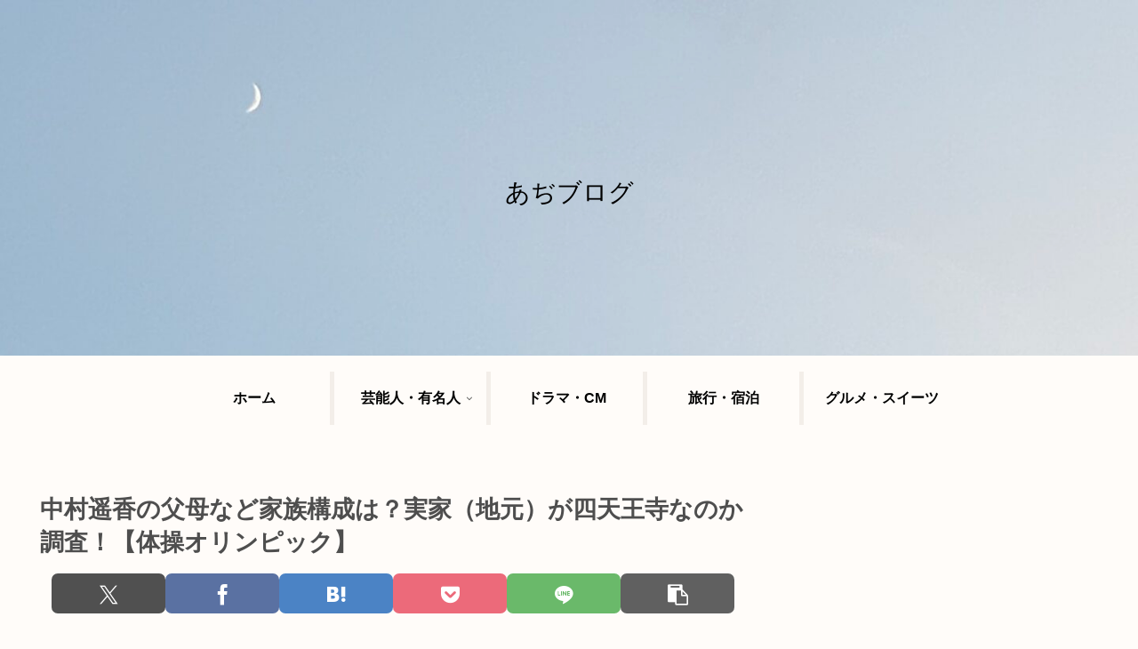

--- FILE ---
content_type: text/html; charset=utf-8
request_url: https://www.google.com/recaptcha/api2/aframe
body_size: 249
content:
<!DOCTYPE HTML><html><head><meta http-equiv="content-type" content="text/html; charset=UTF-8"></head><body><script nonce="GlcpW_D_y2NQmnDDmRqrjg">/** Anti-fraud and anti-abuse applications only. See google.com/recaptcha */ try{var clients={'sodar':'https://pagead2.googlesyndication.com/pagead/sodar?'};window.addEventListener("message",function(a){try{if(a.source===window.parent){var b=JSON.parse(a.data);var c=clients[b['id']];if(c){var d=document.createElement('img');d.src=c+b['params']+'&rc='+(localStorage.getItem("rc::a")?sessionStorage.getItem("rc::b"):"");window.document.body.appendChild(d);sessionStorage.setItem("rc::e",parseInt(sessionStorage.getItem("rc::e")||0)+1);localStorage.setItem("rc::h",'1768593967469');}}}catch(b){}});window.parent.postMessage("_grecaptcha_ready", "*");}catch(b){}</script></body></html>